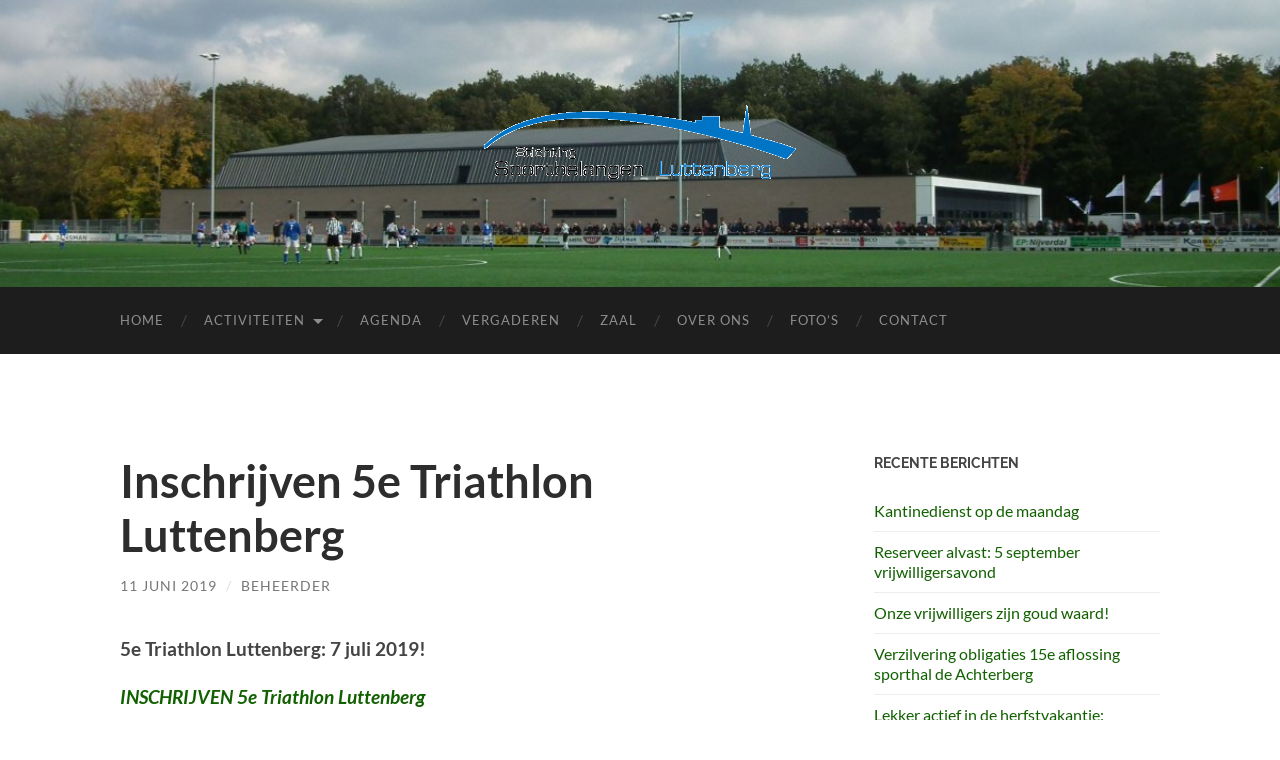

--- FILE ---
content_type: text/html; charset=UTF-8
request_url: https://www.sporthalluttenberg.nl/2019/06/inschrijven-5e-triathlon-luttenberg-2/
body_size: 64230
content:
<!DOCTYPE html>

<html lang="nl-NL">

	<head>

		<meta http-equiv="content-type" content="text/html" charset="UTF-8" />
		<meta name="viewport" content="width=device-width, initial-scale=1.0" >

		<link rel="profile" href="http://gmpg.org/xfn/11">

		<title>Inschrijven 5e Triathlon Luttenberg &#8211; Sporthal de Achterberg</title>
<meta name='robots' content='max-image-preview:large' />
<link rel="alternate" type="application/rss+xml" title="Sporthal de Achterberg &raquo; feed" href="https://www.sporthalluttenberg.nl/feed/" />
<link rel="alternate" type="application/rss+xml" title="Sporthal de Achterberg &raquo; reacties feed" href="https://www.sporthalluttenberg.nl/comments/feed/" />
<link rel="alternate" title="oEmbed (JSON)" type="application/json+oembed" href="https://www.sporthalluttenberg.nl/wp-json/oembed/1.0/embed?url=https%3A%2F%2Fwww.sporthalluttenberg.nl%2F2019%2F06%2Finschrijven-5e-triathlon-luttenberg-2%2F" />
<link rel="alternate" title="oEmbed (XML)" type="text/xml+oembed" href="https://www.sporthalluttenberg.nl/wp-json/oembed/1.0/embed?url=https%3A%2F%2Fwww.sporthalluttenberg.nl%2F2019%2F06%2Finschrijven-5e-triathlon-luttenberg-2%2F&#038;format=xml" />
<style id='wp-img-auto-sizes-contain-inline-css' type='text/css'>
img:is([sizes=auto i],[sizes^="auto," i]){contain-intrinsic-size:3000px 1500px}
/*# sourceURL=wp-img-auto-sizes-contain-inline-css */
</style>
<style id='wp-emoji-styles-inline-css' type='text/css'>

	img.wp-smiley, img.emoji {
		display: inline !important;
		border: none !important;
		box-shadow: none !important;
		height: 1em !important;
		width: 1em !important;
		margin: 0 0.07em !important;
		vertical-align: -0.1em !important;
		background: none !important;
		padding: 0 !important;
	}
/*# sourceURL=wp-emoji-styles-inline-css */
</style>
<style id='wp-block-library-inline-css' type='text/css'>
:root{--wp-block-synced-color:#7a00df;--wp-block-synced-color--rgb:122,0,223;--wp-bound-block-color:var(--wp-block-synced-color);--wp-editor-canvas-background:#ddd;--wp-admin-theme-color:#007cba;--wp-admin-theme-color--rgb:0,124,186;--wp-admin-theme-color-darker-10:#006ba1;--wp-admin-theme-color-darker-10--rgb:0,107,160.5;--wp-admin-theme-color-darker-20:#005a87;--wp-admin-theme-color-darker-20--rgb:0,90,135;--wp-admin-border-width-focus:2px}@media (min-resolution:192dpi){:root{--wp-admin-border-width-focus:1.5px}}.wp-element-button{cursor:pointer}:root .has-very-light-gray-background-color{background-color:#eee}:root .has-very-dark-gray-background-color{background-color:#313131}:root .has-very-light-gray-color{color:#eee}:root .has-very-dark-gray-color{color:#313131}:root .has-vivid-green-cyan-to-vivid-cyan-blue-gradient-background{background:linear-gradient(135deg,#00d084,#0693e3)}:root .has-purple-crush-gradient-background{background:linear-gradient(135deg,#34e2e4,#4721fb 50%,#ab1dfe)}:root .has-hazy-dawn-gradient-background{background:linear-gradient(135deg,#faaca8,#dad0ec)}:root .has-subdued-olive-gradient-background{background:linear-gradient(135deg,#fafae1,#67a671)}:root .has-atomic-cream-gradient-background{background:linear-gradient(135deg,#fdd79a,#004a59)}:root .has-nightshade-gradient-background{background:linear-gradient(135deg,#330968,#31cdcf)}:root .has-midnight-gradient-background{background:linear-gradient(135deg,#020381,#2874fc)}:root{--wp--preset--font-size--normal:16px;--wp--preset--font-size--huge:42px}.has-regular-font-size{font-size:1em}.has-larger-font-size{font-size:2.625em}.has-normal-font-size{font-size:var(--wp--preset--font-size--normal)}.has-huge-font-size{font-size:var(--wp--preset--font-size--huge)}.has-text-align-center{text-align:center}.has-text-align-left{text-align:left}.has-text-align-right{text-align:right}.has-fit-text{white-space:nowrap!important}#end-resizable-editor-section{display:none}.aligncenter{clear:both}.items-justified-left{justify-content:flex-start}.items-justified-center{justify-content:center}.items-justified-right{justify-content:flex-end}.items-justified-space-between{justify-content:space-between}.screen-reader-text{border:0;clip-path:inset(50%);height:1px;margin:-1px;overflow:hidden;padding:0;position:absolute;width:1px;word-wrap:normal!important}.screen-reader-text:focus{background-color:#ddd;clip-path:none;color:#444;display:block;font-size:1em;height:auto;left:5px;line-height:normal;padding:15px 23px 14px;text-decoration:none;top:5px;width:auto;z-index:100000}html :where(.has-border-color){border-style:solid}html :where([style*=border-top-color]){border-top-style:solid}html :where([style*=border-right-color]){border-right-style:solid}html :where([style*=border-bottom-color]){border-bottom-style:solid}html :where([style*=border-left-color]){border-left-style:solid}html :where([style*=border-width]){border-style:solid}html :where([style*=border-top-width]){border-top-style:solid}html :where([style*=border-right-width]){border-right-style:solid}html :where([style*=border-bottom-width]){border-bottom-style:solid}html :where([style*=border-left-width]){border-left-style:solid}html :where(img[class*=wp-image-]){height:auto;max-width:100%}:where(figure){margin:0 0 1em}html :where(.is-position-sticky){--wp-admin--admin-bar--position-offset:var(--wp-admin--admin-bar--height,0px)}@media screen and (max-width:600px){html :where(.is-position-sticky){--wp-admin--admin-bar--position-offset:0px}}

/*# sourceURL=wp-block-library-inline-css */
</style><style id='wp-block-image-inline-css' type='text/css'>
.wp-block-image>a,.wp-block-image>figure>a{display:inline-block}.wp-block-image img{box-sizing:border-box;height:auto;max-width:100%;vertical-align:bottom}@media not (prefers-reduced-motion){.wp-block-image img.hide{visibility:hidden}.wp-block-image img.show{animation:show-content-image .4s}}.wp-block-image[style*=border-radius] img,.wp-block-image[style*=border-radius]>a{border-radius:inherit}.wp-block-image.has-custom-border img{box-sizing:border-box}.wp-block-image.aligncenter{text-align:center}.wp-block-image.alignfull>a,.wp-block-image.alignwide>a{width:100%}.wp-block-image.alignfull img,.wp-block-image.alignwide img{height:auto;width:100%}.wp-block-image .aligncenter,.wp-block-image .alignleft,.wp-block-image .alignright,.wp-block-image.aligncenter,.wp-block-image.alignleft,.wp-block-image.alignright{display:table}.wp-block-image .aligncenter>figcaption,.wp-block-image .alignleft>figcaption,.wp-block-image .alignright>figcaption,.wp-block-image.aligncenter>figcaption,.wp-block-image.alignleft>figcaption,.wp-block-image.alignright>figcaption{caption-side:bottom;display:table-caption}.wp-block-image .alignleft{float:left;margin:.5em 1em .5em 0}.wp-block-image .alignright{float:right;margin:.5em 0 .5em 1em}.wp-block-image .aligncenter{margin-left:auto;margin-right:auto}.wp-block-image :where(figcaption){margin-bottom:1em;margin-top:.5em}.wp-block-image.is-style-circle-mask img{border-radius:9999px}@supports ((-webkit-mask-image:none) or (mask-image:none)) or (-webkit-mask-image:none){.wp-block-image.is-style-circle-mask img{border-radius:0;-webkit-mask-image:url('data:image/svg+xml;utf8,<svg viewBox="0 0 100 100" xmlns="http://www.w3.org/2000/svg"><circle cx="50" cy="50" r="50"/></svg>');mask-image:url('data:image/svg+xml;utf8,<svg viewBox="0 0 100 100" xmlns="http://www.w3.org/2000/svg"><circle cx="50" cy="50" r="50"/></svg>');mask-mode:alpha;-webkit-mask-position:center;mask-position:center;-webkit-mask-repeat:no-repeat;mask-repeat:no-repeat;-webkit-mask-size:contain;mask-size:contain}}:root :where(.wp-block-image.is-style-rounded img,.wp-block-image .is-style-rounded img){border-radius:9999px}.wp-block-image figure{margin:0}.wp-lightbox-container{display:flex;flex-direction:column;position:relative}.wp-lightbox-container img{cursor:zoom-in}.wp-lightbox-container img:hover+button{opacity:1}.wp-lightbox-container button{align-items:center;backdrop-filter:blur(16px) saturate(180%);background-color:#5a5a5a40;border:none;border-radius:4px;cursor:zoom-in;display:flex;height:20px;justify-content:center;opacity:0;padding:0;position:absolute;right:16px;text-align:center;top:16px;width:20px;z-index:100}@media not (prefers-reduced-motion){.wp-lightbox-container button{transition:opacity .2s ease}}.wp-lightbox-container button:focus-visible{outline:3px auto #5a5a5a40;outline:3px auto -webkit-focus-ring-color;outline-offset:3px}.wp-lightbox-container button:hover{cursor:pointer;opacity:1}.wp-lightbox-container button:focus{opacity:1}.wp-lightbox-container button:focus,.wp-lightbox-container button:hover,.wp-lightbox-container button:not(:hover):not(:active):not(.has-background){background-color:#5a5a5a40;border:none}.wp-lightbox-overlay{box-sizing:border-box;cursor:zoom-out;height:100vh;left:0;overflow:hidden;position:fixed;top:0;visibility:hidden;width:100%;z-index:100000}.wp-lightbox-overlay .close-button{align-items:center;cursor:pointer;display:flex;justify-content:center;min-height:40px;min-width:40px;padding:0;position:absolute;right:calc(env(safe-area-inset-right) + 16px);top:calc(env(safe-area-inset-top) + 16px);z-index:5000000}.wp-lightbox-overlay .close-button:focus,.wp-lightbox-overlay .close-button:hover,.wp-lightbox-overlay .close-button:not(:hover):not(:active):not(.has-background){background:none;border:none}.wp-lightbox-overlay .lightbox-image-container{height:var(--wp--lightbox-container-height);left:50%;overflow:hidden;position:absolute;top:50%;transform:translate(-50%,-50%);transform-origin:top left;width:var(--wp--lightbox-container-width);z-index:9999999999}.wp-lightbox-overlay .wp-block-image{align-items:center;box-sizing:border-box;display:flex;height:100%;justify-content:center;margin:0;position:relative;transform-origin:0 0;width:100%;z-index:3000000}.wp-lightbox-overlay .wp-block-image img{height:var(--wp--lightbox-image-height);min-height:var(--wp--lightbox-image-height);min-width:var(--wp--lightbox-image-width);width:var(--wp--lightbox-image-width)}.wp-lightbox-overlay .wp-block-image figcaption{display:none}.wp-lightbox-overlay button{background:none;border:none}.wp-lightbox-overlay .scrim{background-color:#fff;height:100%;opacity:.9;position:absolute;width:100%;z-index:2000000}.wp-lightbox-overlay.active{visibility:visible}@media not (prefers-reduced-motion){.wp-lightbox-overlay.active{animation:turn-on-visibility .25s both}.wp-lightbox-overlay.active img{animation:turn-on-visibility .35s both}.wp-lightbox-overlay.show-closing-animation:not(.active){animation:turn-off-visibility .35s both}.wp-lightbox-overlay.show-closing-animation:not(.active) img{animation:turn-off-visibility .25s both}.wp-lightbox-overlay.zoom.active{animation:none;opacity:1;visibility:visible}.wp-lightbox-overlay.zoom.active .lightbox-image-container{animation:lightbox-zoom-in .4s}.wp-lightbox-overlay.zoom.active .lightbox-image-container img{animation:none}.wp-lightbox-overlay.zoom.active .scrim{animation:turn-on-visibility .4s forwards}.wp-lightbox-overlay.zoom.show-closing-animation:not(.active){animation:none}.wp-lightbox-overlay.zoom.show-closing-animation:not(.active) .lightbox-image-container{animation:lightbox-zoom-out .4s}.wp-lightbox-overlay.zoom.show-closing-animation:not(.active) .lightbox-image-container img{animation:none}.wp-lightbox-overlay.zoom.show-closing-animation:not(.active) .scrim{animation:turn-off-visibility .4s forwards}}@keyframes show-content-image{0%{visibility:hidden}99%{visibility:hidden}to{visibility:visible}}@keyframes turn-on-visibility{0%{opacity:0}to{opacity:1}}@keyframes turn-off-visibility{0%{opacity:1;visibility:visible}99%{opacity:0;visibility:visible}to{opacity:0;visibility:hidden}}@keyframes lightbox-zoom-in{0%{transform:translate(calc((-100vw + var(--wp--lightbox-scrollbar-width))/2 + var(--wp--lightbox-initial-left-position)),calc(-50vh + var(--wp--lightbox-initial-top-position))) scale(var(--wp--lightbox-scale))}to{transform:translate(-50%,-50%) scale(1)}}@keyframes lightbox-zoom-out{0%{transform:translate(-50%,-50%) scale(1);visibility:visible}99%{visibility:visible}to{transform:translate(calc((-100vw + var(--wp--lightbox-scrollbar-width))/2 + var(--wp--lightbox-initial-left-position)),calc(-50vh + var(--wp--lightbox-initial-top-position))) scale(var(--wp--lightbox-scale));visibility:hidden}}
/*# sourceURL=https://www.sporthalluttenberg.nl/wp-includes/blocks/image/style.min.css */
</style>
<style id='wp-block-group-inline-css' type='text/css'>
.wp-block-group{box-sizing:border-box}:where(.wp-block-group.wp-block-group-is-layout-constrained){position:relative}
/*# sourceURL=https://www.sporthalluttenberg.nl/wp-includes/blocks/group/style.min.css */
</style>
<style id='global-styles-inline-css' type='text/css'>
:root{--wp--preset--aspect-ratio--square: 1;--wp--preset--aspect-ratio--4-3: 4/3;--wp--preset--aspect-ratio--3-4: 3/4;--wp--preset--aspect-ratio--3-2: 3/2;--wp--preset--aspect-ratio--2-3: 2/3;--wp--preset--aspect-ratio--16-9: 16/9;--wp--preset--aspect-ratio--9-16: 9/16;--wp--preset--color--black: #000000;--wp--preset--color--cyan-bluish-gray: #abb8c3;--wp--preset--color--white: #fff;--wp--preset--color--pale-pink: #f78da7;--wp--preset--color--vivid-red: #cf2e2e;--wp--preset--color--luminous-vivid-orange: #ff6900;--wp--preset--color--luminous-vivid-amber: #fcb900;--wp--preset--color--light-green-cyan: #7bdcb5;--wp--preset--color--vivid-green-cyan: #00d084;--wp--preset--color--pale-cyan-blue: #8ed1fc;--wp--preset--color--vivid-cyan-blue: #0693e3;--wp--preset--color--vivid-purple: #9b51e0;--wp--preset--color--accent: #116000;--wp--preset--color--dark-gray: #444;--wp--preset--color--medium-gray: #666;--wp--preset--color--light-gray: #888;--wp--preset--gradient--vivid-cyan-blue-to-vivid-purple: linear-gradient(135deg,rgb(6,147,227) 0%,rgb(155,81,224) 100%);--wp--preset--gradient--light-green-cyan-to-vivid-green-cyan: linear-gradient(135deg,rgb(122,220,180) 0%,rgb(0,208,130) 100%);--wp--preset--gradient--luminous-vivid-amber-to-luminous-vivid-orange: linear-gradient(135deg,rgb(252,185,0) 0%,rgb(255,105,0) 100%);--wp--preset--gradient--luminous-vivid-orange-to-vivid-red: linear-gradient(135deg,rgb(255,105,0) 0%,rgb(207,46,46) 100%);--wp--preset--gradient--very-light-gray-to-cyan-bluish-gray: linear-gradient(135deg,rgb(238,238,238) 0%,rgb(169,184,195) 100%);--wp--preset--gradient--cool-to-warm-spectrum: linear-gradient(135deg,rgb(74,234,220) 0%,rgb(151,120,209) 20%,rgb(207,42,186) 40%,rgb(238,44,130) 60%,rgb(251,105,98) 80%,rgb(254,248,76) 100%);--wp--preset--gradient--blush-light-purple: linear-gradient(135deg,rgb(255,206,236) 0%,rgb(152,150,240) 100%);--wp--preset--gradient--blush-bordeaux: linear-gradient(135deg,rgb(254,205,165) 0%,rgb(254,45,45) 50%,rgb(107,0,62) 100%);--wp--preset--gradient--luminous-dusk: linear-gradient(135deg,rgb(255,203,112) 0%,rgb(199,81,192) 50%,rgb(65,88,208) 100%);--wp--preset--gradient--pale-ocean: linear-gradient(135deg,rgb(255,245,203) 0%,rgb(182,227,212) 50%,rgb(51,167,181) 100%);--wp--preset--gradient--electric-grass: linear-gradient(135deg,rgb(202,248,128) 0%,rgb(113,206,126) 100%);--wp--preset--gradient--midnight: linear-gradient(135deg,rgb(2,3,129) 0%,rgb(40,116,252) 100%);--wp--preset--font-size--small: 16px;--wp--preset--font-size--medium: 20px;--wp--preset--font-size--large: 24px;--wp--preset--font-size--x-large: 42px;--wp--preset--font-size--regular: 19px;--wp--preset--font-size--larger: 32px;--wp--preset--spacing--20: 0.44rem;--wp--preset--spacing--30: 0.67rem;--wp--preset--spacing--40: 1rem;--wp--preset--spacing--50: 1.5rem;--wp--preset--spacing--60: 2.25rem;--wp--preset--spacing--70: 3.38rem;--wp--preset--spacing--80: 5.06rem;--wp--preset--shadow--natural: 6px 6px 9px rgba(0, 0, 0, 0.2);--wp--preset--shadow--deep: 12px 12px 50px rgba(0, 0, 0, 0.4);--wp--preset--shadow--sharp: 6px 6px 0px rgba(0, 0, 0, 0.2);--wp--preset--shadow--outlined: 6px 6px 0px -3px rgb(255, 255, 255), 6px 6px rgb(0, 0, 0);--wp--preset--shadow--crisp: 6px 6px 0px rgb(0, 0, 0);}:where(.is-layout-flex){gap: 0.5em;}:where(.is-layout-grid){gap: 0.5em;}body .is-layout-flex{display: flex;}.is-layout-flex{flex-wrap: wrap;align-items: center;}.is-layout-flex > :is(*, div){margin: 0;}body .is-layout-grid{display: grid;}.is-layout-grid > :is(*, div){margin: 0;}:where(.wp-block-columns.is-layout-flex){gap: 2em;}:where(.wp-block-columns.is-layout-grid){gap: 2em;}:where(.wp-block-post-template.is-layout-flex){gap: 1.25em;}:where(.wp-block-post-template.is-layout-grid){gap: 1.25em;}.has-black-color{color: var(--wp--preset--color--black) !important;}.has-cyan-bluish-gray-color{color: var(--wp--preset--color--cyan-bluish-gray) !important;}.has-white-color{color: var(--wp--preset--color--white) !important;}.has-pale-pink-color{color: var(--wp--preset--color--pale-pink) !important;}.has-vivid-red-color{color: var(--wp--preset--color--vivid-red) !important;}.has-luminous-vivid-orange-color{color: var(--wp--preset--color--luminous-vivid-orange) !important;}.has-luminous-vivid-amber-color{color: var(--wp--preset--color--luminous-vivid-amber) !important;}.has-light-green-cyan-color{color: var(--wp--preset--color--light-green-cyan) !important;}.has-vivid-green-cyan-color{color: var(--wp--preset--color--vivid-green-cyan) !important;}.has-pale-cyan-blue-color{color: var(--wp--preset--color--pale-cyan-blue) !important;}.has-vivid-cyan-blue-color{color: var(--wp--preset--color--vivid-cyan-blue) !important;}.has-vivid-purple-color{color: var(--wp--preset--color--vivid-purple) !important;}.has-black-background-color{background-color: var(--wp--preset--color--black) !important;}.has-cyan-bluish-gray-background-color{background-color: var(--wp--preset--color--cyan-bluish-gray) !important;}.has-white-background-color{background-color: var(--wp--preset--color--white) !important;}.has-pale-pink-background-color{background-color: var(--wp--preset--color--pale-pink) !important;}.has-vivid-red-background-color{background-color: var(--wp--preset--color--vivid-red) !important;}.has-luminous-vivid-orange-background-color{background-color: var(--wp--preset--color--luminous-vivid-orange) !important;}.has-luminous-vivid-amber-background-color{background-color: var(--wp--preset--color--luminous-vivid-amber) !important;}.has-light-green-cyan-background-color{background-color: var(--wp--preset--color--light-green-cyan) !important;}.has-vivid-green-cyan-background-color{background-color: var(--wp--preset--color--vivid-green-cyan) !important;}.has-pale-cyan-blue-background-color{background-color: var(--wp--preset--color--pale-cyan-blue) !important;}.has-vivid-cyan-blue-background-color{background-color: var(--wp--preset--color--vivid-cyan-blue) !important;}.has-vivid-purple-background-color{background-color: var(--wp--preset--color--vivid-purple) !important;}.has-black-border-color{border-color: var(--wp--preset--color--black) !important;}.has-cyan-bluish-gray-border-color{border-color: var(--wp--preset--color--cyan-bluish-gray) !important;}.has-white-border-color{border-color: var(--wp--preset--color--white) !important;}.has-pale-pink-border-color{border-color: var(--wp--preset--color--pale-pink) !important;}.has-vivid-red-border-color{border-color: var(--wp--preset--color--vivid-red) !important;}.has-luminous-vivid-orange-border-color{border-color: var(--wp--preset--color--luminous-vivid-orange) !important;}.has-luminous-vivid-amber-border-color{border-color: var(--wp--preset--color--luminous-vivid-amber) !important;}.has-light-green-cyan-border-color{border-color: var(--wp--preset--color--light-green-cyan) !important;}.has-vivid-green-cyan-border-color{border-color: var(--wp--preset--color--vivid-green-cyan) !important;}.has-pale-cyan-blue-border-color{border-color: var(--wp--preset--color--pale-cyan-blue) !important;}.has-vivid-cyan-blue-border-color{border-color: var(--wp--preset--color--vivid-cyan-blue) !important;}.has-vivid-purple-border-color{border-color: var(--wp--preset--color--vivid-purple) !important;}.has-vivid-cyan-blue-to-vivid-purple-gradient-background{background: var(--wp--preset--gradient--vivid-cyan-blue-to-vivid-purple) !important;}.has-light-green-cyan-to-vivid-green-cyan-gradient-background{background: var(--wp--preset--gradient--light-green-cyan-to-vivid-green-cyan) !important;}.has-luminous-vivid-amber-to-luminous-vivid-orange-gradient-background{background: var(--wp--preset--gradient--luminous-vivid-amber-to-luminous-vivid-orange) !important;}.has-luminous-vivid-orange-to-vivid-red-gradient-background{background: var(--wp--preset--gradient--luminous-vivid-orange-to-vivid-red) !important;}.has-very-light-gray-to-cyan-bluish-gray-gradient-background{background: var(--wp--preset--gradient--very-light-gray-to-cyan-bluish-gray) !important;}.has-cool-to-warm-spectrum-gradient-background{background: var(--wp--preset--gradient--cool-to-warm-spectrum) !important;}.has-blush-light-purple-gradient-background{background: var(--wp--preset--gradient--blush-light-purple) !important;}.has-blush-bordeaux-gradient-background{background: var(--wp--preset--gradient--blush-bordeaux) !important;}.has-luminous-dusk-gradient-background{background: var(--wp--preset--gradient--luminous-dusk) !important;}.has-pale-ocean-gradient-background{background: var(--wp--preset--gradient--pale-ocean) !important;}.has-electric-grass-gradient-background{background: var(--wp--preset--gradient--electric-grass) !important;}.has-midnight-gradient-background{background: var(--wp--preset--gradient--midnight) !important;}.has-small-font-size{font-size: var(--wp--preset--font-size--small) !important;}.has-medium-font-size{font-size: var(--wp--preset--font-size--medium) !important;}.has-large-font-size{font-size: var(--wp--preset--font-size--large) !important;}.has-x-large-font-size{font-size: var(--wp--preset--font-size--x-large) !important;}
/*# sourceURL=global-styles-inline-css */
</style>

<style id='classic-theme-styles-inline-css' type='text/css'>
/*! This file is auto-generated */
.wp-block-button__link{color:#fff;background-color:#32373c;border-radius:9999px;box-shadow:none;text-decoration:none;padding:calc(.667em + 2px) calc(1.333em + 2px);font-size:1.125em}.wp-block-file__button{background:#32373c;color:#fff;text-decoration:none}
/*# sourceURL=/wp-includes/css/classic-themes.min.css */
</style>
<link rel='stylesheet' id='contact-form-7-css' href='https://www.sporthalluttenberg.nl/wp-content/plugins/contact-form-7/includes/css/styles.css?ver=6.1.4' type='text/css' media='all' />
<link rel='stylesheet' id='ngg_trigger_buttons-css' href='https://www.sporthalluttenberg.nl/wp-content/plugins/nextgen-gallery/static/GalleryDisplay/trigger_buttons.css?ver=4.0.3' type='text/css' media='all' />
<link rel='stylesheet' id='fancybox-0-css' href='https://www.sporthalluttenberg.nl/wp-content/plugins/nextgen-gallery/static/Lightbox/fancybox/jquery.fancybox-1.3.4.css?ver=4.0.3' type='text/css' media='all' />
<link rel='stylesheet' id='fontawesome_v4_shim_style-css' href='https://www.sporthalluttenberg.nl/wp-content/plugins/nextgen-gallery/static/FontAwesome/css/v4-shims.min.css?ver=6.9' type='text/css' media='all' />
<link rel='stylesheet' id='fontawesome-css' href='https://www.sporthalluttenberg.nl/wp-content/plugins/nextgen-gallery/static/FontAwesome/css/all.min.css?ver=6.9' type='text/css' media='all' />
<link rel='stylesheet' id='nextgen_pagination_style-css' href='https://www.sporthalluttenberg.nl/wp-content/plugins/nextgen-gallery/static/GalleryDisplay/pagination_style.css?ver=4.0.3' type='text/css' media='all' />
<link rel='stylesheet' id='nextgen_basic_thumbnails_style-css' href='https://www.sporthalluttenberg.nl/wp-content/plugins/nextgen-gallery/static/Thumbnails/nextgen_basic_thumbnails.css?ver=4.0.3' type='text/css' media='all' />
<link rel='stylesheet' id='nextgen_widgets_style-css' href='https://www.sporthalluttenberg.nl/wp-content/plugins/nextgen-gallery/static/Widget/display.css?ver=4.0.3' type='text/css' media='all' />
<link rel='stylesheet' id='hemingway_googleFonts-css' href='https://www.sporthalluttenberg.nl/wp-content/themes/hemingway/assets/css/fonts.css' type='text/css' media='all' />
<link rel='stylesheet' id='hemingway_style-css' href='https://www.sporthalluttenberg.nl/wp-content/themes/hemingway/style.css?ver=2.3.2' type='text/css' media='all' />
<script type="text/javascript" src="https://www.sporthalluttenberg.nl/wp-includes/js/jquery/jquery.min.js?ver=3.7.1" id="jquery-core-js"></script>
<script type="text/javascript" src="https://www.sporthalluttenberg.nl/wp-includes/js/jquery/jquery-migrate.min.js?ver=3.4.1" id="jquery-migrate-js"></script>
<script type="text/javascript" id="photocrati_ajax-js-extra">
/* <![CDATA[ */
var photocrati_ajax = {"url":"https://www.sporthalluttenberg.nl/index.php?photocrati_ajax=1","rest_url":"https://www.sporthalluttenberg.nl/wp-json/","wp_home_url":"https://www.sporthalluttenberg.nl","wp_site_url":"https://www.sporthalluttenberg.nl","wp_root_url":"https://www.sporthalluttenberg.nl","wp_plugins_url":"https://www.sporthalluttenberg.nl/wp-content/plugins","wp_content_url":"https://www.sporthalluttenberg.nl/wp-content","wp_includes_url":"https://www.sporthalluttenberg.nl/wp-includes/","ngg_param_slug":"nggallery","rest_nonce":"93840f48cb"};
//# sourceURL=photocrati_ajax-js-extra
/* ]]> */
</script>
<script type="text/javascript" src="https://www.sporthalluttenberg.nl/wp-content/plugins/nextgen-gallery/static/Legacy/ajax.min.js?ver=4.0.3" id="photocrati_ajax-js"></script>
<script type="text/javascript" src="https://www.sporthalluttenberg.nl/wp-content/plugins/nextgen-gallery/static/FontAwesome/js/v4-shims.min.js?ver=5.3.1" id="fontawesome_v4_shim-js"></script>
<script type="text/javascript" defer crossorigin="anonymous" data-auto-replace-svg="false" data-keep-original-source="false" data-search-pseudo-elements src="https://www.sporthalluttenberg.nl/wp-content/plugins/nextgen-gallery/static/FontAwesome/js/all.min.js?ver=5.3.1" id="fontawesome-js"></script>
<script type="text/javascript" src="https://www.sporthalluttenberg.nl/wp-content/plugins/nextgen-gallery/static/Thumbnails/nextgen_basic_thumbnails.js?ver=4.0.3" id="nextgen_basic_thumbnails_script-js"></script>
<link rel="https://api.w.org/" href="https://www.sporthalluttenberg.nl/wp-json/" /><link rel="alternate" title="JSON" type="application/json" href="https://www.sporthalluttenberg.nl/wp-json/wp/v2/posts/3564" /><link rel="EditURI" type="application/rsd+xml" title="RSD" href="https://www.sporthalluttenberg.nl/xmlrpc.php?rsd" />
<meta name="generator" content="WordPress 6.9" />
<link rel="canonical" href="https://www.sporthalluttenberg.nl/2019/06/inschrijven-5e-triathlon-luttenberg-2/" />
<link rel='shortlink' href='https://www.sporthalluttenberg.nl/?p=3564' />
<style type="text/css"><!-- Customizer CSS -->::selection { background-color: #116000; }.featured-media .sticky-post { background-color: #116000; }fieldset legend { background-color: #116000; }:root .has-accent-background-color { background-color: #116000; }button:hover { background-color: #116000; }.button:hover { background-color: #116000; }.faux-button:hover { background-color: #116000; }a.more-link:hover { background-color: #116000; }.wp-block-button__link:hover { background-color: #116000; }.is-style-outline .wp-block-button__link.has-accent-color:hover { background-color: #116000; }.wp-block-file__button:hover { background-color: #116000; }input[type="button"]:hover { background-color: #116000; }input[type="reset"]:hover { background-color: #116000; }input[type="submit"]:hover { background-color: #116000; }.post-tags a:hover { background-color: #116000; }.content #respond input[type="submit"]:hover { background-color: #116000; }.search-form .search-submit { background-color: #116000; }.sidebar .tagcloud a:hover { background-color: #116000; }.footer .tagcloud a:hover { background-color: #116000; }.is-style-outline .wp-block-button__link.has-accent-color:hover { border-color: #116000; }.post-tags a:hover:after { border-right-color: #116000; }a { color: #116000; }.blog-title a:hover { color: #116000; }.blog-menu a:hover { color: #116000; }.post-title a:hover { color: #116000; }.post-meta a:hover { color: #116000; }.blog .format-quote blockquote cite a:hover { color: #116000; }:root .has-accent-color { color: #116000; }.post-categories a { color: #116000; }.post-categories a:hover { color: #116000; }.post-nav a:hover { color: #116000; }.archive-nav a:hover { color: #116000; }.comment-meta-content cite a:hover { color: #116000; }.comment-meta-content p a:hover { color: #116000; }.comment-actions a:hover { color: #116000; }#cancel-comment-reply-link { color: #116000; }#cancel-comment-reply-link:hover { color: #116000; }.widget-title a { color: #116000; }.widget-title a:hover { color: #116000; }.widget_text a { color: #116000; }.widget_text a:hover { color: #116000; }.widget_rss a { color: #116000; }.widget_rss a:hover { color: #116000; }.widget_archive a { color: #116000; }.widget_archive a:hover { color: #116000; }.widget_meta a { color: #116000; }.widget_meta a:hover { color: #116000; }.widget_recent_comments a { color: #116000; }.widget_recent_comments a:hover { color: #116000; }.widget_pages a { color: #116000; }.widget_pages a:hover { color: #116000; }.widget_links a { color: #116000; }.widget_links a:hover { color: #116000; }.widget_recent_entries a { color: #116000; }.widget_recent_entries a:hover { color: #116000; }.widget_categories a { color: #116000; }.widget_categories a:hover { color: #116000; }#wp-calendar a { color: #116000; }#wp-calendar a:hover { color: #116000; }#wp-calendar tfoot a:hover { color: #116000; }.wp-calendar-nav a:hover { color: #116000; }.widgetmore a { color: #116000; }.widgetmore a:hover { color: #116000; }</style><!-- /Customizer CSS --><style type="text/css" id="custom-background-css">
body.custom-background { background-color: #ffffff; }
</style>
	
	</head>
	
	<body class="wp-singular post-template-default single single-post postid-3564 single-format-standard custom-background wp-theme-hemingway wp-child-theme-achterberg show-sidebar-on-mobile">

		
		<a class="skip-link button" href="#site-content">Ga naar de inhoud</a>
	
		<div class="big-wrapper">
	
			<div class="header-cover section bg-dark-light no-padding">

						
				<div class="header section" style="background-image: url( https://sporthalluttenberg.nl/wp-content/uploads/2015/12/56195_496912746993254_254246647_o-e1451575716145.jpg );">
							
					<div class="header-inner section-inner">
					
												
							<div class="blog-logo">
							
						        <a href="https://www.sporthalluttenberg.nl/" rel="home">
						        	<img src="https://sporthalluttenberg.nl/wp-content/uploads/stiching-sportbelangen-luttenberg-trans-1.png" />
																			<span class="screen-reader-text">Sporthal de Achterberg</span>
															        </a>
						        
						    </div><!-- .blog-logo -->
					
															
					</div><!-- .header-inner -->
								
				</div><!-- .header -->
			
			</div><!-- .bg-dark -->
			
			<div class="navigation section no-padding bg-dark">
			
				<div class="navigation-inner section-inner group">
				
					<div class="toggle-container section-inner hidden">
			
						<button type="button" class="nav-toggle toggle">
							<div class="bar"></div>
							<div class="bar"></div>
							<div class="bar"></div>
							<span class="screen-reader-text">Toggle mobiel menu</span>
						</button>
						
						<button type="button" class="search-toggle toggle">
							<div class="metal"></div>
							<div class="glass"></div>
							<div class="handle"></div>
							<span class="screen-reader-text">Toggle zoekveld</span>
						</button>
											
					</div><!-- .toggle-container -->
					
					<div class="blog-search hidden">
						<form role="search" method="get" class="search-form" action="https://www.sporthalluttenberg.nl/">
				<label>
					<span class="screen-reader-text">Zoeken naar:</span>
					<input type="search" class="search-field" placeholder="Zoeken &hellip;" value="" name="s" />
				</label>
				<input type="submit" class="search-submit" value="Zoeken" />
			</form>					</div><!-- .blog-search -->
				
					<ul class="blog-menu">
						<li id="menu-item-52" class="menu-item menu-item-type-custom menu-item-object-custom menu-item-52"><a href="https://sporthalluttenberg.nl/">Home</a></li>
<li id="menu-item-151" class="menu-item menu-item-type-post_type menu-item-object-page menu-item-has-children menu-item-151"><a href="https://www.sporthalluttenberg.nl/activiteiten/">Activiteiten</a>
<ul class="sub-menu">
	<li id="menu-item-155" class="menu-item menu-item-type-post_type menu-item-object-page menu-item-155"><a href="https://www.sporthalluttenberg.nl/activiteiten/wandeldriedaagse/">Wandeldriedaagse</a></li>
	<li id="menu-item-164" class="menu-item menu-item-type-post_type menu-item-object-page menu-item-164"><a href="https://www.sporthalluttenberg.nl/activiteiten/triathlon/">Triathlon</a></li>
	<li id="menu-item-158" class="menu-item menu-item-type-post_type menu-item-object-page menu-item-158"><a href="https://www.sporthalluttenberg.nl/activiteiten/kerstzaalvoetbaltoernooi/">Kerstzaalvoetbaltoernooi</a></li>
</ul>
</li>
<li id="menu-item-24" class="menu-item menu-item-type-post_type menu-item-object-page menu-item-24"><a href="https://www.sporthalluttenberg.nl/calendar/">Agenda</a></li>
<li id="menu-item-35" class="menu-item menu-item-type-post_type menu-item-object-page menu-item-35"><a href="https://www.sporthalluttenberg.nl/vergaderruimte/">Vergaderen</a></li>
<li id="menu-item-43" class="menu-item menu-item-type-post_type menu-item-object-page menu-item-43"><a href="https://www.sporthalluttenberg.nl/zaal-2/">Zaal</a></li>
<li id="menu-item-25" class="menu-item menu-item-type-post_type menu-item-object-page menu-item-25"><a href="https://www.sporthalluttenberg.nl/over-ons/">Over ons</a></li>
<li id="menu-item-77" class="menu-item menu-item-type-post_type menu-item-object-page menu-item-77"><a href="https://www.sporthalluttenberg.nl/fotos/">Foto&#8217;s</a></li>
<li id="menu-item-26" class="menu-item menu-item-type-post_type menu-item-object-page menu-item-26"><a href="https://www.sporthalluttenberg.nl/contact/">Contact</a></li>
					 </ul><!-- .blog-menu -->
					 
					 <ul class="mobile-menu">
					
						<li class="menu-item menu-item-type-custom menu-item-object-custom menu-item-52"><a href="https://sporthalluttenberg.nl/">Home</a></li>
<li class="menu-item menu-item-type-post_type menu-item-object-page menu-item-has-children menu-item-151"><a href="https://www.sporthalluttenberg.nl/activiteiten/">Activiteiten</a>
<ul class="sub-menu">
	<li class="menu-item menu-item-type-post_type menu-item-object-page menu-item-155"><a href="https://www.sporthalluttenberg.nl/activiteiten/wandeldriedaagse/">Wandeldriedaagse</a></li>
	<li class="menu-item menu-item-type-post_type menu-item-object-page menu-item-164"><a href="https://www.sporthalluttenberg.nl/activiteiten/triathlon/">Triathlon</a></li>
	<li class="menu-item menu-item-type-post_type menu-item-object-page menu-item-158"><a href="https://www.sporthalluttenberg.nl/activiteiten/kerstzaalvoetbaltoernooi/">Kerstzaalvoetbaltoernooi</a></li>
</ul>
</li>
<li class="menu-item menu-item-type-post_type menu-item-object-page menu-item-24"><a href="https://www.sporthalluttenberg.nl/calendar/">Agenda</a></li>
<li class="menu-item menu-item-type-post_type menu-item-object-page menu-item-35"><a href="https://www.sporthalluttenberg.nl/vergaderruimte/">Vergaderen</a></li>
<li class="menu-item menu-item-type-post_type menu-item-object-page menu-item-43"><a href="https://www.sporthalluttenberg.nl/zaal-2/">Zaal</a></li>
<li class="menu-item menu-item-type-post_type menu-item-object-page menu-item-25"><a href="https://www.sporthalluttenberg.nl/over-ons/">Over ons</a></li>
<li class="menu-item menu-item-type-post_type menu-item-object-page menu-item-77"><a href="https://www.sporthalluttenberg.nl/fotos/">Foto&#8217;s</a></li>
<li class="menu-item menu-item-type-post_type menu-item-object-page menu-item-26"><a href="https://www.sporthalluttenberg.nl/contact/">Contact</a></li>
						
					 </ul><!-- .mobile-menu -->
				 
				</div><!-- .navigation-inner -->
				
			</div><!-- .navigation -->
<main class="wrapper section-inner group" id="site-content">

	<div class="content left">

		<div class="posts">
												        
			<article id="post-3564" class="post-3564 post type-post status-publish format-standard hentry category-triathlon">

	<div class="post-header">

		
					
				<h1 class="post-title entry-title">
											Inschrijven 5e Triathlon Luttenberg									</h1>

							
			<div class="post-meta">
			
				<span class="post-date"><a href="https://www.sporthalluttenberg.nl/2019/06/inschrijven-5e-triathlon-luttenberg-2/">11 juni 2019</a></span>
				
				<span class="date-sep"> / </span>
					
				<span class="post-author"><a href="https://www.sporthalluttenberg.nl/author/beheerder/" title="Berichten van beheerder" rel="author">beheerder</a></span>

								
														
			</div><!-- .post-meta -->

					
	</div><!-- .post-header -->
																					
	<div class="post-content entry-content">
	
		<p><strong>5e Triathlon Luttenberg: 7 juli 2019!</strong><strong> </strong></p>
<p><a href="http://www.ntbinschrijvingen.nl/inschrijvingen/overzicht.asp?Code=2007404&amp;Tab=1&quot; frameborder=&quot;0&quot; scrolling=&quot;no&quot; id=&quot;frmNTBinschrijvingen&quot; width=&quot;800&quot; height=&quot;850&quot;"><strong><em>INSCHRIJVEN 5e Triathlon Luttenberg</em></strong></a></p>
<p>Het is bijna zover 7 juli gaat de 5e Triathlon van Luttenberg van start. We hebben nog een aantal plekken over maar wacht niet te lang vol = vol.<br />
Mis het niet want je weet het, in Luttenberg is het altijd Onmeunig gezellig!!</p>
<p>Dit 5e jubileumjaar staat er voor het eerst een Triathlon voor teams op het programma:<br />
Het open Luttenbergs Kampioenschap.<br />
Welk team kroont zich als eerste tot Luttenbergs TEAM TRIATHLON Kampioen?</p>
<div class="text_exposed_show">
<p>Formeer een team voor de 1/8 triathlon (alleen deze afstand) van 2 of 3 personen, die samen de volledige afstand afleggen. Het gaat als volgt: De eerste zwemt 500 mtr, de tweede fietst 20 km en de derde loopt 5 km. Of bij een team van 2 personen neemt 1 persoon 2 van de 3 onderdelen voor zijn rekening.<br />
(Je mag zelf bepalen wie welk onderdeel doet).</p>
<p>Dit gaat een spectaculair onderdeel worden! Strijdende vriendenteams, burenteams, collega’s, voetbal-, handbal-, volleybalteams, ketenteams. Met als inzet natuurlijk de titel en eeuwige roem. Vorig jaar was er de succesvolle keten-battle tijdens het Luttenbergs feest. Bij deze dagen we iedereen uit om tegen elkaar te strijden op de 1/8 triathlon.</p>
<p>Dus gooi het in de diverse groeps-appen. Formeer een team en ga de strijd tegen elkaar aan!</p>
<p>Uiteraard mogen ook teams uit andere plaatsen meedoen.</p>
</div>
<p><span style="font-size: 18pt;"><strong>PARCOURS</strong></span></p>
<p><span style="font-size: 12pt;"><strong>ZWEMMEN:<br />
</strong><img fetchpriority="high" decoding="async" class="wp-image-358 alignnone" src="https://sporthalluttenberg.nl/wp-content/uploads/11229829_944612328893686_3922454648544157623_n-300x169.jpg" alt="" width="417" height="235" srcset="https://www.sporthalluttenberg.nl/wp-content/uploads/11229829_944612328893686_3922454648544157623_n-300x169.jpg 300w, https://www.sporthalluttenberg.nl/wp-content/uploads/11229829_944612328893686_3922454648544157623_n-768x432.jpg 768w, https://www.sporthalluttenberg.nl/wp-content/uploads/11229829_944612328893686_3922454648544157623_n-500x281.jpg 500w, https://www.sporthalluttenberg.nl/wp-content/uploads/11229829_944612328893686_3922454648544157623_n-676x380.jpg 676w, https://www.sporthalluttenberg.nl/wp-content/uploads/11229829_944612328893686_3922454648544157623_n.jpg 960w" sizes="(max-width: 417px) 100vw, 417px" /></span></p>
<p>Meldt U zich 20 minuten voor uw start zich bij de partytent in het parc fermé voor de briefing (start voorgaande serie)</p>
<p>1/4: 40 banen, 1000 meter in het buitenbad van zwembad “t&#8217; Siel”<br />
1/8: 20 banen, 500 meter in het buitenbad van zwembad “t&#8217; Siel”<br />
jeugd : 6 banen, 150 meter</p>
<p>Houdt tijdens het zwemmen rechts, inhalen via midden van de baan<br />
Wanneer U nog 2 banen (1x heen en weer) moet zwemmen krijgt U een teken van de banenteller, zie foto<br />
De banenteller bepaald wanneer U aan de laatste 2 banen begint, eerder stoppen is diskwalificatie</p>
<p><img decoding="async" class="alignnone wp-image-359" src="https://sporthalluttenberg.nl/wp-content/uploads/19095701_2031567097057563_3838409613349165416_o-300x200.jpg" alt="" width="414" height="276" srcset="https://www.sporthalluttenberg.nl/wp-content/uploads/19095701_2031567097057563_3838409613349165416_o-300x200.jpg 300w, https://www.sporthalluttenberg.nl/wp-content/uploads/19095701_2031567097057563_3838409613349165416_o-768x512.jpg 768w, https://www.sporthalluttenberg.nl/wp-content/uploads/19095701_2031567097057563_3838409613349165416_o-1024x683.jpg 1024w, https://www.sporthalluttenberg.nl/wp-content/uploads/19095701_2031567097057563_3838409613349165416_o-500x333.jpg 500w, https://www.sporthalluttenberg.nl/wp-content/uploads/19095701_2031567097057563_3838409613349165416_o-676x451.jpg 676w, https://www.sporthalluttenberg.nl/wp-content/uploads/19095701_2031567097057563_3838409613349165416_o.jpg 1200w" sizes="(max-width: 414px) 100vw, 414px" /></p>
<p><span style="font-size: 12pt;"><strong>Fietsen:<br />
</strong><br />
1/4 : 4 ronden van 10 km<br />
1/8 : 2 ronden van 10 km<br />
Jeugd: 1 ronde van 5 km</p>
<p></span><a href="https://sporthalluttenberg.nl/wp-content/uploads/fietsroute-volwassenen-2019.pdf">fietsroute volwassenen 2019</a></p>
<h1><span style="font-size: 12pt;"><strong><a href="https://sporthalluttenberg.nl/wp-content/uploads/fietsroute-kinderen.pdf">fietsroute</a></strong><a href="https://sporthalluttenberg.nl/wp-content/uploads/fietsroute-kinderen.pdf"> kin</a><a href="https://sporthalluttenberg.nl/wp-content/uploads/fietsroute-kinderen.pdf">deren</a><br />
<a href="https://sporthalluttenberg.nl/wp-content/uploads/fietsroute-mini-2019.pdf">fietsroute mini 2019</a><br />
Lopen:</span></h1>
<p>1/4 : 4 ronden van 2,5 km<br />
1/8: 2 ronden van 2,5 km<br />
Jeugd: 1 ronde van 1,2 km</p>
<p>Bij keerpunt doorkomst rechts aanhouden en bij finish links aanhouden.</p>
<h1><span style="font-size: 12pt;"><strong> <a href="https://sporthalluttenberg.nl/wp-content/uploads/Looproute-volwassenen.pdf">Looproute volwassenen</a><br />
<a href="https://sporthalluttenberg.nl/wp-content/uploads/Looproute-mini.pdf">Looproute-mini</a><br />
</strong></span></h1>
<p><strong>AFMELDEN :</strong></p>
<p>Afmelden en restitutie inschrijfgeld Mocht je om wat voor reden dan ook moeten afmelden voor de triathlon, gelden de volgende regels met betrekking tot restitutie van het inschrijfgeld.</p>
<p>Afmelden t/m 9 juni 2019 : 100% inschrijfgeld – €2.50 administratiekosten Afmelden na 9 juni t/m 23 juni 2019: 50% inschrijfgeld – € 2.50 adm. kosten Afmelden na 23 juni 2019 ; Geen restitutie</p>
<p>In geval het evenement door overmacht en in samenspraak met de NTB-gedelegeerde en/of de wedstrijdleider, op of kort voor de wedstrijddag wordt afgelast vindt géén restitutie van het inschrijfgeld plaats (regeling conform NTB gestelde annuleringsregeling inschrijfgelden)</p>
							
	</div><!-- .post-content -->
				
		
		<div class="post-meta-bottom">

																		
				<p class="post-categories"><span class="category-icon"><span class="front-flap"></span></span> <a href="https://www.sporthalluttenberg.nl/category/triathlon/" rel="category tag">triathlon</a></p>
	
						
						
												
				<nav class="post-nav group">
											
											<a class="post-nav-older" href="https://www.sporthalluttenberg.nl/2019/06/wandel3daagse-zit-er-weer-op/">
							<h5>Vorig bericht</h5>
							Wandel3daagse zit er weer op						</a>
										
											<a class="post-nav-newer" href="https://www.sporthalluttenberg.nl/2019/07/uitslag-triathlon-luttenberg/">
							<h5>Volgend bericht</h5>
							Uitslag Triathlon Luttenberg						</a>
					
				</nav><!-- .post-nav -->

											
		</div><!-- .post-meta-bottom -->

		
</article><!-- .post -->			
		</div><!-- .posts -->
	
	</div><!-- .content -->

		
		
	<div class="sidebar right" role="complementary">
		
		<div id="recent-posts-6" class="widget widget_recent_entries"><div class="widget-content">
		<h3 class="widget-title">Recente berichten</h3>
		<ul>
											<li>
					<a href="https://www.sporthalluttenberg.nl/2025/10/kantinedienst-op-de-maandag/">Kantinedienst op de maandag</a>
									</li>
											<li>
					<a href="https://www.sporthalluttenberg.nl/2025/07/reserveer-alvast-5-september-vrijwilligersavond/">Reserveer alvast: 5 september vrijwilligersavond</a>
									</li>
											<li>
					<a href="https://www.sporthalluttenberg.nl/2025/03/onze-vrijwilligers-zijn-goud-waard/">Onze vrijwilligers zijn goud waard!</a>
									</li>
											<li>
					<a href="https://www.sporthalluttenberg.nl/2024/12/verzilvering-obligaties-15e-aflossing-sporthal-de-achterber/">Verzilvering obligaties 15e aflossing sporthal de Achterberg</a>
									</li>
											<li>
					<a href="https://www.sporthalluttenberg.nl/2024/09/lekker-actief-in-de-herfstvakantie-activiteit-voor-de-jeugd/">Lekker actief in de herfstvakantie: activiteiten voor de jeugd: inschrijving geopend!</a>
									</li>
					</ul>

		</div></div>[Not a valid template]<div id="black-studio-tinymce-5" class="widget widget_black_studio_tinymce"><div class="widget-content"><div class="textwidget"><p>Meer foto's op de <a href="/fotos/">Foto's-pagina</a></p>
</div></div></div><div id="text-5" class="widget widget_text"><div class="widget-content"><h3 class="widget-title">Facebook Feed</h3>			<div class="textwidget"><p>[WD_FB id=&#8221;1&#8243;]</p>
</div>
		</div></div><div id="black-studio-tinymce-6" class="widget widget_black_studio_tinymce"><div class="widget-content"><h3 class="widget-title">Accommodatie te huur</h3><div class="textwidget"><p>Wilt u gebruikmaken van onze accommodatie (sporthal of vergaderruimte)? Dat kan!</p>
<p>Neem contact met ons op.<br />
Op de <a href="/contact/">contactpagina</a> vindt U onze contactgegevens.</p>
<p class="alignnone"><img class="bestandsformaaticonen wp-image-247 size-full alignnone" src="https://sporthalluttenberg.nl/wp-content/uploads/Excel-icon.png" alt="" width="24" height="24" />&nbsp;<a href="/zaal-2/">Beschikbaarheid sporthal</a><br />
<img class="bestandsformaaticonen wp-image-248 size-full alignnone" src="https://sporthalluttenberg.nl/wp-content/uploads/date-icon.png" alt="" width="24" height="24" />&nbsp;<a href="/vergaderruimte/" target="_blank" rel="noopener">Beschikbaarheid vergaderruimte</a></p>
</div></div></div><div id="archives-6" class="widget widget_archive"><div class="widget-content"><h3 class="widget-title">Nieuwsarchief</h3>
			<ul>
					<li><a href='https://www.sporthalluttenberg.nl/2025/10/'>oktober 2025</a></li>
	<li><a href='https://www.sporthalluttenberg.nl/2025/07/'>juli 2025</a></li>
	<li><a href='https://www.sporthalluttenberg.nl/2025/03/'>maart 2025</a></li>
	<li><a href='https://www.sporthalluttenberg.nl/2024/12/'>december 2024</a></li>
	<li><a href='https://www.sporthalluttenberg.nl/2024/09/'>september 2024</a></li>
	<li><a href='https://www.sporthalluttenberg.nl/2024/08/'>augustus 2024</a></li>
	<li><a href='https://www.sporthalluttenberg.nl/2024/07/'>juli 2024</a></li>
	<li><a href='https://www.sporthalluttenberg.nl/2024/05/'>mei 2024</a></li>
	<li><a href='https://www.sporthalluttenberg.nl/2024/04/'>april 2024</a></li>
	<li><a href='https://www.sporthalluttenberg.nl/2024/01/'>januari 2024</a></li>
	<li><a href='https://www.sporthalluttenberg.nl/2023/10/'>oktober 2023</a></li>
	<li><a href='https://www.sporthalluttenberg.nl/2023/09/'>september 2023</a></li>
	<li><a href='https://www.sporthalluttenberg.nl/2023/05/'>mei 2023</a></li>
	<li><a href='https://www.sporthalluttenberg.nl/2023/04/'>april 2023</a></li>
	<li><a href='https://www.sporthalluttenberg.nl/2023/01/'>januari 2023</a></li>
	<li><a href='https://www.sporthalluttenberg.nl/2022/09/'>september 2022</a></li>
	<li><a href='https://www.sporthalluttenberg.nl/2022/03/'>maart 2022</a></li>
	<li><a href='https://www.sporthalluttenberg.nl/2022/01/'>januari 2022</a></li>
	<li><a href='https://www.sporthalluttenberg.nl/2021/11/'>november 2021</a></li>
	<li><a href='https://www.sporthalluttenberg.nl/2021/08/'>augustus 2021</a></li>
	<li><a href='https://www.sporthalluttenberg.nl/2020/10/'>oktober 2020</a></li>
	<li><a href='https://www.sporthalluttenberg.nl/2020/08/'>augustus 2020</a></li>
	<li><a href='https://www.sporthalluttenberg.nl/2020/03/'>maart 2020</a></li>
	<li><a href='https://www.sporthalluttenberg.nl/2019/12/'>december 2019</a></li>
	<li><a href='https://www.sporthalluttenberg.nl/2019/09/'>september 2019</a></li>
	<li><a href='https://www.sporthalluttenberg.nl/2019/07/'>juli 2019</a></li>
	<li><a href='https://www.sporthalluttenberg.nl/2019/06/'>juni 2019</a></li>
	<li><a href='https://www.sporthalluttenberg.nl/2019/04/'>april 2019</a></li>
	<li><a href='https://www.sporthalluttenberg.nl/2019/03/'>maart 2019</a></li>
	<li><a href='https://www.sporthalluttenberg.nl/2018/12/'>december 2018</a></li>
	<li><a href='https://www.sporthalluttenberg.nl/2018/09/'>september 2018</a></li>
	<li><a href='https://www.sporthalluttenberg.nl/2018/06/'>juni 2018</a></li>
	<li><a href='https://www.sporthalluttenberg.nl/2018/05/'>mei 2018</a></li>
	<li><a href='https://www.sporthalluttenberg.nl/2018/04/'>april 2018</a></li>
	<li><a href='https://www.sporthalluttenberg.nl/2018/02/'>februari 2018</a></li>
	<li><a href='https://www.sporthalluttenberg.nl/2017/12/'>december 2017</a></li>
	<li><a href='https://www.sporthalluttenberg.nl/2017/07/'>juli 2017</a></li>
	<li><a href='https://www.sporthalluttenberg.nl/2017/06/'>juni 2017</a></li>
			</ul>

			</div></div>	</div><!-- .sidebar -->
	

			
</main><!-- .wrapper -->
		
	<div class="footer section large-padding bg-dark">
		
		<div class="footer-inner section-inner group">
		
						
				<div class="column column-1 left">
				
					<div class="widgets">
			
						<div id="black-studio-tinymce-2" class="widget widget_black_studio_tinymce"><div class="widget-content"><h3 class="widget-title">Contact</h3><div class="textwidget"><p><strong>Bezoekadres</strong><br />
<a href="https://sporthalluttenberg.nl/contact/">Heuvelweg 40</a><br />
<a href="https://sporthalluttenberg.nl/contact/">8105 SZ Luttenberg</a><br />
Tel.:  0572-301492</p>
<p><strong>Reserveren Zaal</strong><br />
Elly Rosenkamp<br />
Email: <a href="mailto:planning@sporthalluttenberg.nl">planning@sporthalluttenberg.nl</a><br />
Tel.: 06-51166772</p>
</div></div></div>											
					</div>
					
				</div>
				
			<!-- .footer-a -->
				
						
				<div class="column column-2 left">
				
					<div class="widgets">
			
						<div id="block-3" class="widget widget_block"><div class="widget-content">
<div class="wp-block-group"><div class="wp-block-group__inner-container is-layout-flow wp-block-group-is-layout-flow"><div class="widget widget_black_studio_tinymce"><h2 class="widgettitle">VOLG ONS OP FACEBOOK</h2><div class="textwidget"></div></div></div></div>
</div></div><div id="block-4" class="widget widget_block widget_media_image"><div class="widget-content">
<figure class="wp-block-image size-full"><a href="https://www.facebook.com/luttenbergsportdorp/" target="_blank" rel=" noreferrer noopener"><img loading="lazy" decoding="async" width="300" height="189" src="https://www.sporthalluttenberg.nl/wp-content/uploads/sportdorp-Luttenberg4.png" alt="" class="wp-image-259"/></a></figure>
</div></div><div id="block-5" class="widget widget_block widget_media_image"><div class="widget-content">
<figure class="wp-block-image size-full"><img loading="lazy" decoding="async" width="29" height="29" src="https://www.sporthalluttenberg.nl/wp-content/uploads/2017/06/FB-f-Logo__white_29.png" alt="" class="wp-image-119"/><figcaption><a href="https://www.facebook.com/TriathlonLuttenberg">TriathlonLuttenberg</a></figcaption></figure>
</div></div>											
					</div><!-- .widgets -->
					
				</div>
				
			<!-- .footer-b -->
								
						
				<div class="column column-3 left">
			
					<div class="widgets">
			
						<div id="black-studio-tinymce-4" class="widget widget_black_studio_tinymce"><div class="widget-content"><h3 class="widget-title">Mede mogelijk gemaakt door</h3><div class="textwidget"><div class="logos">
<a target="_blank" href="http://www.overijssel.nl/" class="overijssel"><img class="alignnone size-medium wp-image-153" src="/wp-content/uploads/2017/06/het_logo_van_de_provincie_overijssel-300x81.png" alt="" /></a><a target="_blank" href="http://www.vsbfonds.nl/" class="vsb"><img class="alignnone size-full wp-image-151" src="/wp-content/uploads/2017/06/vsb.png" alt="" /></a><a target="_blank" href="http://www.elard.eu/" class="leader"><img class="alignnone size-full wp-image-149" src="/wp-content/uploads/2017/06/leader-logo-2.gif" alt="" /></a><a target="_blank" href="http://ec.europa.eu/agriculture/rural-development-2014-2020/index_nl.htm" class="europa"><img class="alignnone size-medium wp-image-150" src="/wp-content/uploads/2017/06/europa-300x201.jpg" alt="" /><span>Europees Landbouwfonds<br />
voor Plattelandsontwikkeling: Europa investeert in zijn platteland</span></a>
</div>
</div></div></div>											
					</div><!-- .widgets -->
					
				</div>
				
			<!-- .footer-c -->
					
		</div><!-- .footer-inner -->
	
	</div><!-- .footer -->
	
	<div class="credits section bg-dark no-padding">
	
		<div class="credits-inner section-inner group">
	
			<p class="credits-left">
				&copy; 2026 <a href="https://www.sporthalluttenberg.nl">Sporthal de Achterberg</a>
			</p>
			
			<p class="credits-right">
				<span>Thema gemaakt door <a href="https://andersnoren.se">Anders Noren</a></span> &mdash; <a title="Naar boven" class="tothetop">Boven &uarr;</a>
			</p>
					
		</div><!-- .credits-inner -->
		
	</div><!-- .credits -->

</div><!-- .big-wrapper -->

<script type="speculationrules">
{"prefetch":[{"source":"document","where":{"and":[{"href_matches":"/*"},{"not":{"href_matches":["/wp-*.php","/wp-admin/*","/wp-content/uploads/*","/wp-content/*","/wp-content/plugins/*","/wp-content/themes/achterberg/*","/wp-content/themes/hemingway/*","/*\\?(.+)"]}},{"not":{"selector_matches":"a[rel~=\"nofollow\"]"}},{"not":{"selector_matches":".no-prefetch, .no-prefetch a"}}]},"eagerness":"conservative"}]}
</script>
<script type="text/javascript" src="https://www.sporthalluttenberg.nl/wp-includes/js/dist/hooks.min.js?ver=dd5603f07f9220ed27f1" id="wp-hooks-js"></script>
<script type="text/javascript" src="https://www.sporthalluttenberg.nl/wp-includes/js/dist/i18n.min.js?ver=c26c3dc7bed366793375" id="wp-i18n-js"></script>
<script type="text/javascript" id="wp-i18n-js-after">
/* <![CDATA[ */
wp.i18n.setLocaleData( { 'text direction\u0004ltr': [ 'ltr' ] } );
//# sourceURL=wp-i18n-js-after
/* ]]> */
</script>
<script type="text/javascript" src="https://www.sporthalluttenberg.nl/wp-content/plugins/contact-form-7/includes/swv/js/index.js?ver=6.1.4" id="swv-js"></script>
<script type="text/javascript" id="contact-form-7-js-translations">
/* <![CDATA[ */
( function( domain, translations ) {
	var localeData = translations.locale_data[ domain ] || translations.locale_data.messages;
	localeData[""].domain = domain;
	wp.i18n.setLocaleData( localeData, domain );
} )( "contact-form-7", {"translation-revision-date":"2025-11-30 09:13:36+0000","generator":"GlotPress\/4.0.3","domain":"messages","locale_data":{"messages":{"":{"domain":"messages","plural-forms":"nplurals=2; plural=n != 1;","lang":"nl"},"This contact form is placed in the wrong place.":["Dit contactformulier staat op de verkeerde plek."],"Error:":["Fout:"]}},"comment":{"reference":"includes\/js\/index.js"}} );
//# sourceURL=contact-form-7-js-translations
/* ]]> */
</script>
<script type="text/javascript" id="contact-form-7-js-before">
/* <![CDATA[ */
var wpcf7 = {
    "api": {
        "root": "https:\/\/www.sporthalluttenberg.nl\/wp-json\/",
        "namespace": "contact-form-7\/v1"
    }
};
//# sourceURL=contact-form-7-js-before
/* ]]> */
</script>
<script type="text/javascript" src="https://www.sporthalluttenberg.nl/wp-content/plugins/contact-form-7/includes/js/index.js?ver=6.1.4" id="contact-form-7-js"></script>
<script type="text/javascript" src="https://www.sporthalluttenberg.nl/wp-content/themes/hemingway/assets/js/global.js?ver=2.3.2" id="hemingway_global-js"></script>
<script type="text/javascript" src="https://www.sporthalluttenberg.nl/wp-includes/js/comment-reply.min.js?ver=6.9" id="comment-reply-js" async="async" data-wp-strategy="async" fetchpriority="low"></script>
<script type="text/javascript" id="ngg_common-js-extra">
/* <![CDATA[ */

var galleries = {};
galleries.gallery_c07fbbbef945b8a29d02c7b5e28e642f = {"__defaults_set":null,"ID":"c07fbbbef945b8a29d02c7b5e28e642f","album_ids":[],"container_ids":[],"display":"","display_settings":{"display_view":"default","images_per_page":4,"number_of_columns":"0","thumbnail_width":"240","thumbnail_height":"160","show_all_in_lightbox":false,"ajax_pagination":"0","use_imagebrowser_effect":false,"template":"\/var\/www\/vhosts\/sporthalluttenberg.nl\/httpdocs\/wp-content\/plugins\/nextgen-gallery\/templates\/Widget\/Display\/Gallery.php","display_no_images_error":1,"disable_pagination":true,"show_slideshow_link":false,"slideshow_link_text":"[Diavoorstelling tonen]","override_thumbnail_settings":"0","thumbnail_quality":"100","thumbnail_crop":"1","thumbnail_watermark":0,"ngg_triggers_display":"never","use_lightbox_effect":true,"_errors":[],"maximum_entity_count":4,"image_type":"thumb","show_thumbnail_link":false,"image_width":141,"image_height":97,"widget_setting_title":"Recente foto&#8217;s","widget_setting_before_widget":"<div id=\"ngg-images-2\" class=\"widget ngg_images\"><div class=\"widget-content\"><div class=\"hslice\" id=\"ngg-webslice\">","widget_setting_before_title":"<h3 class=\"entry-title widget-title\">","widget_setting_after_widget":"<\/div><\/div><\/div>","widget_setting_after_title":"<\/h3>","widget_setting_width":141,"widget_setting_height":97,"widget_setting_show_setting":"thumbnail","widget_setting_widget_id":"ngg-images-2"},"display_type":"photocrati-nextgen_basic_thumbnails","effect_code":null,"entity_ids":[],"excluded_container_ids":[],"exclusions":[],"gallery_ids":[],"id":"c07fbbbef945b8a29d02c7b5e28e642f","ids":null,"image_ids":[],"images_list_count":null,"inner_content":null,"is_album_gallery":null,"maximum_entity_count":4,"order_by":"sortorder","order_direction":"ASC","returns":"included","skip_excluding_globally_excluded_images":null,"slug":"widget-ngg-images-2","sortorder":[],"source":"recent","src":"","tag_ids":[],"tagcloud":false,"transient_id":null};
galleries.gallery_c07fbbbef945b8a29d02c7b5e28e642f.wordpress_page_root = "https:\/\/www.sporthalluttenberg.nl\/2019\/06\/inschrijven-5e-triathlon-luttenberg-2\/";
var nextgen_lightbox_settings = {"static_path":"https:\/\/www.sporthalluttenberg.nl\/wp-content\/plugins\/nextgen-gallery\/static\/Lightbox\/{placeholder}","context":"nextgen_images"};
//# sourceURL=ngg_common-js-extra
/* ]]> */
</script>
<script type="text/javascript" src="https://www.sporthalluttenberg.nl/wp-content/plugins/nextgen-gallery/static/GalleryDisplay/common.js?ver=4.0.3" id="ngg_common-js"></script>
<script type="text/javascript" id="ngg_common-js-after">
/* <![CDATA[ */
            var nggLastTimeoutVal = 1000;

            var nggRetryFailedImage = function(img) {
                setTimeout(function(){
                    img.src = img.src;
                }, nggLastTimeoutVal);

                nggLastTimeoutVal += 500;
            }
//# sourceURL=ngg_common-js-after
/* ]]> */
</script>
<script type="text/javascript" src="https://www.sporthalluttenberg.nl/wp-content/plugins/nextgen-gallery/static/Lightbox/lightbox_context.js?ver=4.0.3" id="ngg_lightbox_context-js"></script>
<script type="text/javascript" src="https://www.sporthalluttenberg.nl/wp-content/plugins/nextgen-gallery/static/Lightbox/fancybox/jquery.easing-1.3.pack.js?ver=4.0.3" id="fancybox-0-js"></script>
<script type="text/javascript" src="https://www.sporthalluttenberg.nl/wp-content/plugins/nextgen-gallery/static/Lightbox/fancybox/jquery.fancybox-1.3.4.pack.js?ver=4.0.3" id="fancybox-1-js"></script>
<script type="text/javascript" src="https://www.sporthalluttenberg.nl/wp-content/plugins/nextgen-gallery/static/Lightbox/fancybox/nextgen_fancybox_init.js?ver=4.0.3" id="fancybox-2-js"></script>
<script id="wp-emoji-settings" type="application/json">
{"baseUrl":"https://s.w.org/images/core/emoji/17.0.2/72x72/","ext":".png","svgUrl":"https://s.w.org/images/core/emoji/17.0.2/svg/","svgExt":".svg","source":{"concatemoji":"https://www.sporthalluttenberg.nl/wp-includes/js/wp-emoji-release.min.js?ver=6.9"}}
</script>
<script type="module">
/* <![CDATA[ */
/*! This file is auto-generated */
const a=JSON.parse(document.getElementById("wp-emoji-settings").textContent),o=(window._wpemojiSettings=a,"wpEmojiSettingsSupports"),s=["flag","emoji"];function i(e){try{var t={supportTests:e,timestamp:(new Date).valueOf()};sessionStorage.setItem(o,JSON.stringify(t))}catch(e){}}function c(e,t,n){e.clearRect(0,0,e.canvas.width,e.canvas.height),e.fillText(t,0,0);t=new Uint32Array(e.getImageData(0,0,e.canvas.width,e.canvas.height).data);e.clearRect(0,0,e.canvas.width,e.canvas.height),e.fillText(n,0,0);const a=new Uint32Array(e.getImageData(0,0,e.canvas.width,e.canvas.height).data);return t.every((e,t)=>e===a[t])}function p(e,t){e.clearRect(0,0,e.canvas.width,e.canvas.height),e.fillText(t,0,0);var n=e.getImageData(16,16,1,1);for(let e=0;e<n.data.length;e++)if(0!==n.data[e])return!1;return!0}function u(e,t,n,a){switch(t){case"flag":return n(e,"\ud83c\udff3\ufe0f\u200d\u26a7\ufe0f","\ud83c\udff3\ufe0f\u200b\u26a7\ufe0f")?!1:!n(e,"\ud83c\udde8\ud83c\uddf6","\ud83c\udde8\u200b\ud83c\uddf6")&&!n(e,"\ud83c\udff4\udb40\udc67\udb40\udc62\udb40\udc65\udb40\udc6e\udb40\udc67\udb40\udc7f","\ud83c\udff4\u200b\udb40\udc67\u200b\udb40\udc62\u200b\udb40\udc65\u200b\udb40\udc6e\u200b\udb40\udc67\u200b\udb40\udc7f");case"emoji":return!a(e,"\ud83e\u1fac8")}return!1}function f(e,t,n,a){let r;const o=(r="undefined"!=typeof WorkerGlobalScope&&self instanceof WorkerGlobalScope?new OffscreenCanvas(300,150):document.createElement("canvas")).getContext("2d",{willReadFrequently:!0}),s=(o.textBaseline="top",o.font="600 32px Arial",{});return e.forEach(e=>{s[e]=t(o,e,n,a)}),s}function r(e){var t=document.createElement("script");t.src=e,t.defer=!0,document.head.appendChild(t)}a.supports={everything:!0,everythingExceptFlag:!0},new Promise(t=>{let n=function(){try{var e=JSON.parse(sessionStorage.getItem(o));if("object"==typeof e&&"number"==typeof e.timestamp&&(new Date).valueOf()<e.timestamp+604800&&"object"==typeof e.supportTests)return e.supportTests}catch(e){}return null}();if(!n){if("undefined"!=typeof Worker&&"undefined"!=typeof OffscreenCanvas&&"undefined"!=typeof URL&&URL.createObjectURL&&"undefined"!=typeof Blob)try{var e="postMessage("+f.toString()+"("+[JSON.stringify(s),u.toString(),c.toString(),p.toString()].join(",")+"));",a=new Blob([e],{type:"text/javascript"});const r=new Worker(URL.createObjectURL(a),{name:"wpTestEmojiSupports"});return void(r.onmessage=e=>{i(n=e.data),r.terminate(),t(n)})}catch(e){}i(n=f(s,u,c,p))}t(n)}).then(e=>{for(const n in e)a.supports[n]=e[n],a.supports.everything=a.supports.everything&&a.supports[n],"flag"!==n&&(a.supports.everythingExceptFlag=a.supports.everythingExceptFlag&&a.supports[n]);var t;a.supports.everythingExceptFlag=a.supports.everythingExceptFlag&&!a.supports.flag,a.supports.everything||((t=a.source||{}).concatemoji?r(t.concatemoji):t.wpemoji&&t.twemoji&&(r(t.twemoji),r(t.wpemoji)))});
//# sourceURL=https://www.sporthalluttenberg.nl/wp-includes/js/wp-emoji-loader.min.js
/* ]]> */
</script>

</body>
</html>